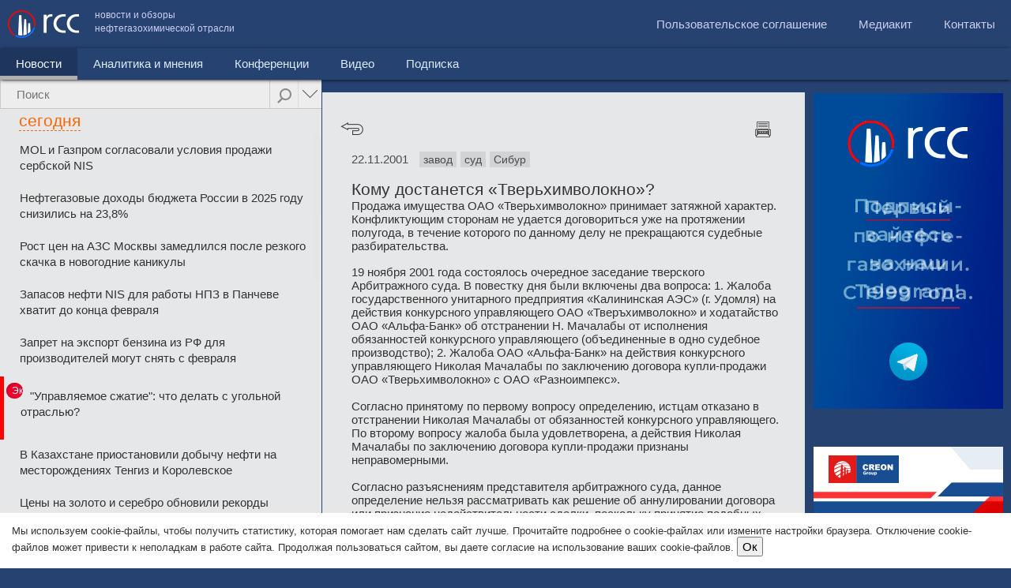

--- FILE ---
content_type: text/html; charset=UTF-8
request_url: http://rcc.ru/article/komu-dostanetsya-tverhimvolokno-1712
body_size: 24843
content:
<!DOCTYPE html><html><head>
        <meta charset="UTF-8">

<meta name="viewport" content="user-scalable=no,width=device-width" />

<!--[if lte IE 8]>

<script src="http://html5shiv.googlecode.com/svn/trunk/html5.js"></script>

<![endif]-->

<link rel="stylesheet" href="/css/rcc.css?rev=02-10-2016" type="text/css" />

<script src="http://code.jquery.com/jquery-1.10.1.min.js"></script>

<script src="http://code.jquery.com/jquery-migrate-1.2.1.min.js"></script>

<!--

<script src="http://a_metsev/js/jquery_1.11.2.min.js"></script>

-->

<script src="/js/jquery.mobile.custom.min.js"></script>

<!--<script src="/js/jquery-1.5.2.min.js"></script>-->

<script src="/js/contacts.js?rev=17042015"></script>

<!-- <link rel="stylesheet" href="/js/colorbox/colorbox.css" type="text/css" />

<script src="/js/colorbox/jquery.colorbox.js"></script> -->

<script src="/js/jquery.cookie.js"></script>


<title>Кому достанется «Тверьхимволокно»? - RCC.ru</title>


<link rel="image_src"
	 />

<meta name="description"
	content="Продажа имущества ОАО «Тверьхимволокно» принимает затяжной характер. Конфликтующим сторонам не удается договориться уже на протяжении полуго..." />

<meta name="twitter:card" content="summary_large_image">

<meta name="twitter:title"
	content="Кому достанется «Тверьхимволокно»?">

<meta name="twitter:description"
	content="Продажа имущества ОАО «Тверьхимволокно» принимает затяжной характер. Конфликтующим сторонам не удается договориться уже на протяжении полуго...">

<meta name="twitter:image:src"
	>

<meta name="twitter:card" content="summary_large_image">

<meta name="twitter:title"
	content="Кому достанется «Тверьхимволокно»?">

<meta property="og:title"
	content="Кому достанется «Тверьхимволокно»?" />

<meta property="og:type" content="article" />

<meta property="og:url"
	content="http://rcc.ru/article/komu-dostanetsya-tverhimvolokno-1712" />

<meta property="og:image"
	 />

<meta property="og:site_name" content="RCC.RU" />


<script type="text/javascript">



function initTinyMCE()

{

}

</script>

<!-- Код баннера опроса идет здесь -->

<!--<script type="text/javascript">

    $(function() {

      $("body").append('<div class="pool_overlay"></div><div class="pool_popup"><a class="close blocked" href="#">10</a><div></div><a href="https://ru.surveymonkey.com/s/5FYS85C" target="blank"><span>Оставить отзыв</span></a></div>');

      

      if (!$.cookie('hide_pool'))

      {

        $(".pool_popup, .pool_overlay").show();



        counter = 10;

        setInterval(function() {

          counter--;

          if (counter <= 0) {

            if ($.cookie('pool_seen'))

            {

             $(".pool_popup a.close").html('закрыть и больше не показывать это сообщение').addClass('closeforever').removeClass('blocked');

             $(".pool_popup a").addClass('closeforever');

            }

            else

            {

             $(".pool_popup a.close").html('Закрыть').removeClass('blocked'); 

            }

            

          }

          else

          {

           $(".pool_popup a.close").html(counter);

          }

        }, 1000)

      }

      $(".pool_popup a").click(function() {

      if ($(this).hasClass('blocked'))

      {

       return false;

      }

       if (!$(this).hasClass('closeforever'))

       {

        $.cookie('pool_seen', '1', { expires: 365 });

        $.cookie('hide_pool', '1');

       }

       else

       {

        $.cookie('hide_pool', '1', { expires: 365 });

       }

       $(".pool_popup, .pool_overlay").hide();

      });

    });

    

    </script>

    -->

<!-- // КОНЕЦ Код баннера опроса -->

<!-- Код обновите браузер -->

<script type="text/javascript">
$(function() {
    $(".ie_old .close").click(function() {
        $.cookie('ie_old_hide', '1', {
            expires: 2
        });
        var ie_height = $(this).parents(".ie_old").outerHeight();
        header_offset = $("header").offset().top - ie_height;

        $("header").animate({
            top: header_offset
        });

        $(this).parents(".ie_old").slideUp(function() {
            if ($(".lc-inner-container").length > 0) {

                lc_offset = $(".lc").offset().top - ie_height;
                $(".lc-inner-container").css('top', lc_offset + 'px');
                $(".lc-inner .nano").css('height', $(window).height() - $(".lc-inner .nano").offset().top);
                $(window).scroll();
            }

        });

    });
});

</script>

<!-- // КОНЕЦ Код обновите браузер -->


<!--<script src="/js/jquery.mousewheel.js"></script>-->

<script src="/js/jquery.nanoscroller.min.js"></script>

<link rel="stylesheet" href="/css/nanoscroller.css?rev=05042015">

<!--<script src="/js/jquery.sticky-kit.min.js"></script>-->

<!--<script src="/js/jquery.sticky.js"></script>-->

<!--    <script src="/js/jquery.address-1.5.js"></script>-->



<script>

var targetScrollElement = '.nano .content';
var lc_offset;
var redirectTo = '';
var header_offset = 0;

function htmlspecialchars_decode(str) {
    if (typeof(str) == "string") {
        str = str.replace(/&gt;/ig, ">");
        str = str.replace(/&lt;/ig, "<");
        str = str.replace(/&#039;/g, "'");
        str = str.replace(/&quot;/ig, '"');
        str = str.replace(/&amp;/ig, '&'); /* must do &amp; last */
    }
    return str;
}

function updateFullWidthColumnHeight() {
    //console.log('updateFullWidthColumnHeight');

    var $content_wrapper = $(".content-wrapper");
    var $full_width_column = $(".full-width-column");

    //console.log('$full_width_column', $full_width_column);

    var w = $(window).width();

    if (w < 751) {

    } else {
        if ($full_width_column.length > 0) {
            var ie_height = $(this).parents(".ie_old").outerHeight();
            var full_width_column_offset = $full_width_column.offset();
            var offset = full_width_column_offset.top - ie_height;

            $full_width_column.css("top", offset);

            var $nano = $full_width_column.find(".nano");
            var new_height = $(window).height() - offset;

            $full_width_column.css("height", new_height);
            $nano.css("height", new_height);

            //console.log("new_height", new_height);
        }
    }
}

$(function() {

    // fire Cron  after 10 seconds
    setTimeout(function() {
        cronimg = $("<img />").attr('src', '/article/cron?time=' + new Date().getTime());
    }, 10000);


    $("#feedback-form .feedback_stars span").hover(function() {
            $(this).addClass('hovered');
            var index = $(this).index();
            $(this).parent().find('span').each(function(ind, element) {
                //alert(ind);
                if (ind <= index) {
                    $(element).addClass('hovered');
                } else {
                    $(element).removeClass('hovered');
                }
            });

        },
        function() {
            $(this).parent().find('span').removeClass('hovered');
        }
    );
    $("#feedback-form .feedback_stars span").click(function() {
        var index = $(this).index();
        $(this).parent().find('span').each(function(ind, element) {
            //alert(ind);
            if (ind <= index) {
                $(element).addClass('glyphicon-star').removeClass('glyphicon-star-empty');
            } else {
                $(element).addClass('glyphicon-star-empty').removeClass('glyphicon-star');
            }
        });
        $("#rate_int").val(index + 1);
    });


    $('div.header').eq(1).hide();

    if ($(window).width() < 751) {
        if ($(".lc-inner").hasClass("hideonmobiles")) {
            $(".lc").hide();
        }

        $(".lc_tab").hide();
        $(".lc_tab").eq(0).show();
        var tab = $(".lc_tab").eq(0);
        var nano = $(tab).find(".nano");
        var totalnews = 0;
        $(tab).find(".articles-scroll ul.last-news").each(function() {
            //console.log($(this).find("li")) ;

            if (totalnews >= 10) {
                $(this).prev().remove();
                $(this).remove();
            }
            //тэги

            if ($(this).parents("#lc_tab_tag").length > 0) {

                totalnews = 0;
                $(this).find("li").each(function() {
                    if (totalnews >= 10) {
                        $(this).remove();
                    }
                    totalnews += 1;
                });
            }
            totalnews += $(this).find("li").length;

        });


        if ($(".news_menu").hasClass('active')) {
            $('.mobile_rubricator').css('display', 'block');

            $("#menu .submenu ul li a").each(function() {
                $('.mobile_rubricator ul').append('<li><a href="' + $(this).attr('href') + '" ' + (($(this).parent().hasClass('active')) ? 'class="active"' : '') + '>' + $(this).html() + '</a>');
            });



            var lstep = 1;
            var rstep = 1;
            var current = $('.mobile_rubricator ul li a.active').parent().index();

            if (current < 0) {
                current = 0;
                $('.mobile_rubricator ul li:eq(0) a').addClass('active');
            }
            var maximum = $(".mobile_rubricator ul li").size();
            var visible = 2;
            var speed = 500;
            var liSize = 200;
            var height = 40;
            var ulSize = liSize * maximum;
            var divSize = liSize * visible;

            $('.mobile_rubricator').css("width", "auto");

            $(".mobile_rubricator ul").css("width", ulSize + "px");
            var left = $(".mobile_rubricator ul li").eq(current).position().left;
            $(".mobile_rubricator ul").css("left", 0 - left);

            var touchebegin = 0;
            var offsetebign = 0;
            $(".mobile_rubricator").on('vmousedown', function(event) {
                touchebegin = event.clientX;

                offsetebign = $('.mobile_rubricator ul').offset().left;
                //console.log(event.clientX);
            });
            $(".mobile_rubricator").on('vmousemove', function(event) {

                var left = offsetebign - (touchebegin - event.pageX);
                if (left > 0)
                    left = 0;
                $('.mobile_rubricator ul').css('left', left);

            });

            $(".mobile_rubricator a").click(function() {
                if (!$(this).hasClass('active')) {
                    current = $(this).parent().index();
                    $(".mobile_rubricator ul li a").removeClass('active');
                    $(".mobile_rubricator ul li").eq(current).find('a').addClass('active');
                    var left = $(".mobile_rubricator ul li").eq(current).position().left;
                    $('.mobile_rubricator ul').css('transition', 'left 0.5s');
                    $('.mobile_rubricator ul').css('left', -left);

                    redirectTo = $(this).attr('href');
                    setTimeout(function() {
                        document.location = redirectTo;
                    }, 500);
                    return false;
                }

            });

            /*
            $("#mobile_submenu").change(function() {
               document.location = $(this).val();
            });
            */
        }

    }
    $("#menu").on('click', "li:not(.active) a", function(event) {
        if ($(window).width() < 751) {
            /*
            var sub = $(this).parent().find('div.submenu');
            if ($(sub).length > 0)
            {
             if ($(sub).hasClass('toggled')) 
             {
              //hide
               $(sub).removeClass('toggled');
               $(sub).css('height', '0px');
             }
             else
             {
              //show
               $(sub).addClass('toggled');
               $(sub).css('height', ($(sub).find('li').length * 41) + 'px');
             }
   
             
             //alert('prevent');
             event.preventDefault();
            }
            */
        }
    });
    $("#menu").on('click', "li:eq(0) a", function() {
        var w = $(window).width();
        if (w < 751) {
            if ($("#menu").height() > 80) {
                //hide 
                $("#menu > li:eq(0) a").html($("#menu > li.active:eq(0) a").html());
                $("#menu").removeClass('toggled').css('height', '');

                if ($(this).parent().hasClass('active'))
                    return false;
            } else {
                //show              
                $("#menu").addClass('toggled').css('height', ($("#menu > li").length * 41) + 'px');
                $("#menu > li:eq(0) a").html('Новости');
                return false;
            }

            //if ($(this).parents('.submenu:eq(0)').length == 0) 

        }
    });

    $(".lc").on("click", ".lc_search .advanced", function() {
        if ($("#advanced_options").is(":visible")) {
            //$("#advanced_options select[name=year]").find("option").eq(0).before('<option value="0"></option>');
            $("#advanced_options select[name=year]").val("0");
            $("#advanced_options select[name=month]").val("0");
            $("#advanced_options").slideUp();
            $(this).removeClass('advanced_hover');

        } else {
            //$("#advanced_options select[name=year]").find("option[value=0]").remove();
            //$("#advanced_options select[name=year]").val(2015);
            $("#advanced_options").slideDown();
            $(this).addClass('advanced_hover');

        }
        return false;
    });

    var popped = ('state' in window.history),
        initialURL = location.href
    $(window).bind('popstate', function() {
        var initialPop = !popped && location.href == initialURL;
        popped = true;
        if (initialPop) {
            return false;
        }
        //if (initialURL != location.href)
        un_ajax_handler(document);

    });

    $(".nano .content").css('position', 'absolute');
    $("body").addClass('json');

    //load feedback onscroll
    if ($("#feedback_load").length > 0) {
        var feedbackLoading = false;
        $(window).scroll(function() {
            if (isElementInViewport($("#feedback_load")) && !feedbackLoading && $("#feedback-feeds-end").length == 0) {
                feedbackLoading = $.get('/ajax/getFeedbackList/1/' + $(".feed_comment_item:last").data('time') + '/', function(data) {
                    $(".feed_comment_items").append(data);
                    feedbackLoading = false;
                });

            }
        });
    }

    //load feedback onscroll
    if ($("#feedback_news_load").length > 0) {
        var feedbackNewsLoading = false;
        $(window).scroll(function() {
            if (isElementInViewport($("#feedback_news_load")) && !feedbackNewsLoading && $("#feedback-news-end").length == 0) {
                feedbackNewsLoading = $.get('/ajax/getFeedbackList/0/' + $(".feed_item:last").data('time') + '/' + ((document.location.href.indexOf("admin/") > 0) ? '?admin=1' : ''), function(data) {
                    if ($("#feedback-news-end").length == 0)
                        $("#feed_news_items").append(data);
                    feedbackNewsLoading = false;
                });

            }
        });
    }


    $(".feed_comment_items, .feed_list").on("click", ".feed_del", function(e) {
        e.stopPropagation();
        if (confirm('Удалить запись?')) {
            $(this).parent().fadeOut("slow");
            $.get($(this).attr('href'));
        }
        return false;
    });

    $(".feed_list").on("click", ".feed_item", function() {
        if ($("#feed_news_items").hasClass("backend")) {
            document.location = '/admin/feedback?edit=' + $(this).data('id');
        }
    });


    if ($(".lc-inner-container").length > 0) {

        lc_offset = $(".lc").offset().top;
        $(".lc-inner-container").css('top', lc_offset + 'px');

        header_offset = $("header").offset().top;
        $("header").css('position', 'fixed').css('top', header_offset + 'px');

        $(".lc-inner .nano").css('height', $(window).height() - $(".lc-inner .nano").offset().top);

        $(".content-wrapper").css('top', '100px');

        $(window).scroll(function() {

            var w = $(window).width();
            if (w < 751) {
                return false;
            }
            var scroll = 0;
            // console.log($(".lc-inner .nano").position().top);
            scroll = header_offset - $(this).scrollTop();
            scroll = (scroll <= 0) ? '0' : scroll;
            $("header").css('top', scroll + 'px');

            scroll = lc_offset - $(this).scrollTop();
            scroll = (scroll <= 100) ? '100' : scroll;

            $(".lc-inner-container").css('top', scroll + 'px');

            //console.log($(window).height(), scroll, $(".lc_tab:visible").find(".nano").position().top);
            var nano = $(".lc_tab:visible").find(".nano");
            var newheight = $(window).height() - scroll - $(".lc_tab:visible").find(".nano").position().top;
            if ($(nano).height() != newheight) {
                $(".lc_tab:visible").find(".nano").css('height', newheight);
                $(".lc_tab:visible").find(".nano").nanoScroller();
            }
        });

        $(window).resize(function() {
            check_column_width();
            var w = $(window).width();
            if (w < 751) {
                return false;
            }
            scroll = lc_offset - $(this).scrollTop();
            $(".lc_tab:visible").find(".nano").css('height', $(window).height() - scroll - $(".lc_tab:visible").find(".nano").position().top);

        });

        lc_ajax_handler = function() {

            var $link = $(this);
            
            // Для ссылок.
            if ($link.hasClass('do_not_use_ajax') || ($link.attr('rel') == 'external')) {
                return true;
            }

            $.ajax($link.attr('href'), {
                context: $(this),
                success: function(data) {

                    var title = htmlspecialchars_decode(data.match(/<title>([\s\S]*)<\/title>/)[1]);
                    var clearUrl = $(this).attr('href');
                    var ancor;
                    clearUrl = clearUrl.replace('http://', '');
                    clearUrl = clearUrl.substring(clearUrl.indexOf('/'));

                    if (clearUrl.indexOf('#') > 0) {
                        //ancor = clearUrl.substring(clearUrl.indexOf('#'));
                        //clearUrl = clearUrl.substring( 0,  clearUrl.indexOf('#'));
                    }
                    $(document).prop('title', title);
                    $(".rc").html($(data).find(".rc").html());

                    pushstate({
                        url: $(this).attr('href')
                    }, title, clearUrl);
                    if ($(window).width() < 751) {
                        $('html, body').animate({
                            scrollTop: $(".rc").offset().top
                        }, 500);
                    }
                    if (ancor) {
                        //document.location.hash=''+ancor;
                    }
                    $(".lc a").removeClass('current');
                    $(this).addClass('current');
                    initTinyMCE();
                }
            });
            if ($(window).width() >= 751) {
                $('html, body').animate({
                    scrollTop: 0
                }, 500);
            }
            return false;
        }
        rc_ajax_handler = function() {
            $(".lc_tab:visible").fadeTo(0, 0.2).addClass('black10');
            //$(".lc-inner").removeClass('black10');
            //$(".lc-inner").fadeTo(0, 0.5);


            $.ajax($(this).attr('href'), {
                context: $(this),
                success: function(data) {
                    //console.log($(this));
                    var title = htmlspecialchars_decode(data.match(/<title>([\s\S]*)<\/title>/)[1]);
                    var clearUrl = $(this).attr('href');
                    var ancor;
                    clearUrl = clearUrl.replace('http://', '');
                    clearUrl = clearUrl.substring(clearUrl.indexOf('/'));

                    if (clearUrl.indexOf('#') > 0) {
                        //ancor = clearUrl.substring(clearUrl.indexOf('#'));
                        //clearUrl = clearUrl.substring( 0,  clearUrl.indexOf('#'));
                    }
                    $(document).prop('title', title);

                    $(".lc_tab").not("#lc_tab_tag").fadeTo(0, 1);
                    if ($("#lc_tab_tag").length == 0) {
                        $(".lc_tab:last").after('<div class="lc_tab" id="lc_tab_tag" style="opacity: 0.2;"></div>');
                        //$(".lc_tab:last").after('<div class="lc_tab " id="lc_tab_tag"></div>');
                    }
                    $("#lc_tab_tag").html($(data).find("#lc_tab_tag").html()).fadeTo(1000, 1, function() {
                        //$(".lc-inner").addClass('black10');
                    });

                    //$("#lc_tab_tag").html($(data).find("#lc_tab_tag").html()).show();
                    //$(".lc-inner").fadeTo(1000, 1);

                    $(".lc_tab").not("#lc_tab_tag").hide();
                    $(".lc_search_tabs").html('');
                    $("#search_input").val('');

                    scrollerInit();

                    pushstate({
                        url: $(this).attr('href')
                    }, title, clearUrl);
                    if ($(window).width() < 751) {
                        $('html, body').animate({
                            scrollTop: $(".lc").offset().top
                        }, 500);
                    }
                    if (typeof rc_load_finish != "undefined") {
                        rc_load_finish();
                    }

                }
            });
            return false;
        }
        un_ajax_handler = function(obj) {
            $.ajax(obj.location.href, {
                context: obj,
                success: function(data) {
                    var location = this.location.href;
                    console.log(location);

                    var title = htmlspecialchars_decode(data.match(/<title>([\s\S]*)<\/title>/)[1]);
                    var clearUrl = location;
                    var ancor;
                    clearUrl = clearUrl.replace('http://', '');
                    clearUrl = clearUrl.substring(clearUrl.indexOf('/'));

                    $(document).prop('title', title);
                    $(".rc").html($(data).find(".rc").html());
                    $(".lc-inner").html($(data).find(".lc-inner").html());
                    scrollerInit();

                }
            });
            return false;
        }
        $(".lc").on("click", ".nano a", lc_ajax_handler);
        $(".rc").on("click", ".article-navi a.back", function() {
            window.history.go(-1);
            return false;
        });
        $(".rc").on("click", "a.tag", rc_ajax_handler);
    }
    $(window).resize(function() {
        updateFullWidthColumnHeight();
    });
    check_column_width();
    updateFullWidthColumnHeight();
    //клик по табу поиска
    $(".lc").on("click", ".lc_search_tabs a", function() {
        $(this).parent().find('a').removeClass('active');
        $(this).addClass('active');
        var href = $(this).attr("href").substring($(this).attr("href").indexOf('#'));;
        $(".lc_tab").not(href).hide();
        $(href).show();
        scrollerInit();
        return false;
    });
    //поиск
    $(".lc").on("submit", "#search_form", function() {
        var q = $("#search_input").val();
        var month = $("#advanced_options").find("select[name=month]").val();
        var year = $("#advanced_options").find("select[name=year]").val();

        if (q == '' || q.length < 3) {
            alert('Поисковый запрос должен быть не меньше 3х символов');
            return false;
        }
        q = encodeURIComponent(q);

        $("#search_progress").animate({
            width: "100%",
        }, 5000);

        $.ajax($(this).attr('action') + month + '/' + year + '/?q=' + q, {
            success: function(data) {

                var title = htmlspecialchars_decode(data.match(/<title>([\s\S]*)<\/title>/)[1]);
                var clearUrl = this.url;
                var ancor;
                clearUrl = clearUrl.replace('http://', '');
                clearUrl = clearUrl.substring(clearUrl.indexOf('/'));

                if (clearUrl.indexOf('#') > 0) {
                    //ancor = clearUrl.substring(clearUrl.indexOf('#'));
                    //clearUrl = clearUrl.substring( 0,  clearUrl.indexOf('#'));
                }
                $(document).prop('title', title);

                //where were we?
                var tabid = 'lc_tab_article';
                if (document.location.href.indexOf('/video') > -1)
                    tabid = 'lc_tab_video';
                if (document.location.href.indexOf('/category/8') > -1)
                    tabid = 'lc_tab_analitic';
                if (document.location.href.indexOf('/conference') > -1)
                    tabid = 'lc_tab_conf';

                $(".lc-inner").html($(data).find(".lc-inner").html());
                $(".lc_tab").not('#' + tabid).hide();
                $(".lc_search_tabs a[href=#" + tabid + "]").addClass('active');
                //show first one
                if ($(".lc_search_tabs a.active").length == 0) {

                    $(".lc_tab:eq(0)").show();
                    $(".lc_search_tabs a:eq(0)").addClass('active')
                }
                scrollerInit();

                pushstate({
                    url: $(this).attr('href')
                }, title, clearUrl);
                if (ancor) {
                    //document.location.hash=''+ancor;
                }
                $("#search_progress").stop().css('width', '0%');
                $(".lc_tab").each(function() {
                    //console.log($(this).find("div.header").eq(0));
                    $(this).find("div.header").eq(1).hide();
                });
            },
            error: function(request, status, error) {
                console.log(request.responseText)
                console.log(error);
            }
        });

        return false;

    });

    setTimeout(function() {
        scrollerInit();
    }, 500);


});

function scrollerInit() {
    //for safari bug
    $('div.header').eq(1).hide();


    //prepare search tabs
    var tab = $(".lc_tab:visible");
    var nano = $(tab).find(".nano");
    var mobile = $(window).width() < 751;
    if (mobile) {
        var totalnews = 0;
        $(tab).find(".articles-scroll ul.last-news").each(function() {
            //console.log($(this).find("li")) ;

            if (totalnews >= 10) {
                $(this).prev().remove();
                $(this).remove();
            }
            //тэги

            if ($(this).parents("#lc_tab_tag").length > 0) {

                totalnews = 0;
                $(this).find("li").each(function() {
                    if (totalnews >= 10) {
                        $(this).remove();
                    }
                    totalnews += 1;
                });
            }
            totalnews += $(this).find("li").length;

        });
    }


    if ($(nano).length > 0) {
        if (!mobile) {
            var scroll = lc_offset - $(window).scrollTop();
            scroll = (scroll <= 100) ? '100' : scroll;
            $(nano).find(".content").css('position', 'absolute');
            $(nano).css('height', $(window).height() - scroll - $(nano).position().top);

            $(nano).nanoScroller();
            $(nano).unbind("scrollend");
        }
        $(nano).find(".loadmore").unbind('click');

        //статьи
        if ($(tab).attr('id') == 'lc_tab_article') {
            if (!mobile) {
                console.log('bind event');
                $(nano).bind("scrollend", nano, lc_tab_article_load);
            }
            $(nano).find(".loadmore").bind('click', nano, lc_tab_article_load);

        }
        //статьи
        else if ($(tab).attr('id') == 'lc_tab_analitic') {
            if (!mobile)
                $(nano).bind("scrollend", nano, lc_tab_analitic_load);
            $(nano).find(".loadmore").bind('click', nano, lc_tab_analitic_load);
        }
        //тэги
        else if ($(tab).attr('id') == 'lc_tab_tag') {
            if (!mobile)
                $(nano).bind("scrollend", nano, lc_tab_tag_load);
            $(nano).find(".loadmore").bind('click', nano, lc_tab_tag_load);
        }
        //конференции
        else if ($(tab).attr('id') == 'lc_tab_conf') {
            if (!mobile)
                $(nano).bind("scrollend", nano, lc_tab_conf_load);
            $(nano).find(".loadmore").bind('click', nano, lc_tab_conf_load);
        }
        //видео
        else if ($(tab).attr('id') == 'lc_tab_video') {
            if (!mobile)
                $(nano).bind("scrollend", nano, lc_tab_video_load);
            $(nano).find(".loadmore").bind('click', nano, lc_tab_video_load);
        }



        //Меняем дату в хедере при загрузке страницы

        //Меняем дату в хедере новостной ленты по мере ее прокрутки
        //console.log(targetScrollElement);
        $(targetScrollElement).scroll(function() {
            if ($(this).hasClass('articles-scroll')) {
                //saveCurrentScrollPos();

                var diff = 0,
                    ind = 0;
                $(this).find('div.header').each(function(index) {
                    diff = $(this).parents(".content").eq(0).offset().top - $(this).offset().top;

                    if (diff > 30 && index > ind) {
                        ind = index;
                    }
                });

                g_cur_ind = ind;
                //console.log($(this).parents(".lc_tab").eq(0).find("span.header.dashed"));
                var target_header = g_is_admin ? ".admin-info-date" : $(this).parents(".lc_tab").eq(0).find("div.header.dashed");
                var target_header_div = $(target_header).eq(0).find("div");

                $(target_header).eq(0).addClass("fs21");
                var old_ind = $(target_header).data('ind');
                //Если дата поменялась
                if (old_ind != ind) {
                    //багфикс - добавляем элементы, через которые скролл "перепрыгнул"
                    if (ind + 1 > old_ind) {
                        //var num = ind+1-old_ind;
                        for (var i = old_ind + 1; i < ind; i++) {
                            $(target_header_div).append('<span><font>' + $(this).find("div.header").eq(i).text() + '</font></span>');
                        }
                    }
                    $(target_header).data('ind', ind);
                    //alert(parseInt($(target_header).data('ind')));
                    //добавляем новый нод с датой
                    if ($(target_header).find("span:eq(" + ind + ")").length == 0) {
                        var t = $(this).find("div.header").eq(g_cur_ind).text();
                        $(target_header_div).append('<span><font>' + t + '</font></span>');
                    }
                    $(target_header_div).css('transform', 'translateY(-' + (ind * 30) + 'px)');
                    $(target_header).css('width', $(target_header).find("span:eq(" + ind + ") font").width());

                    //css('marginTop', -30);
                }
            }
        });
    }

    exclusive_highlight();

}

function pushstate(arr, title, url) {
    if (history.pushState) {
        history.pushState(arr, title, url);
    }
    if (typeof(yaCounter12974716) != "undefined") {
        yaCounter12974716.hit('http://rcc.ru' + url);
    }
}

function exclusive_highlight() {
    /*
          var tab = $(".lc_tab:visible");
          //exclusive news group
          
          var news = $(tab).find(".content a:not(.loaded)");
          
          $.each(news, function(index, elem ) {
           $(elem).addClass('loaded');
           if ($(elem).hasClass("yandex_news"))
           {
             //предыдущий элемент
             if (index > 0 && $(news).eq(index-1).hasClass('block_content'))
             { 
              $(elem).parent().find("span").remove();
             }
             else
             {
               $(elem).addClass("block_begin");
             }
             $(this).addClass('block_content');

            if (!$(news).eq(index+1).hasClass('yandex_news'))
            {
              $(elem).addClass("block_end");  
            }

            //$(this).
           }
          });
       */
}

function lc_tab_article_load(event) {

    if (g_is_admin && g_cur_admin_tab) {
        return;
    }
    if ($(event.data).find('div.loadmoreajaxloader').hasClass('thatsall')) {
        return false;
    }
    var searchq = encodeURIComponent($("#search_input").attr("rel"));
    var month = $("#advanced_options").find("select[name=month]").val();
    var year = $("#advanced_options").find("select[name=year]").val();
    var mobile = ($(window).width() < 751) ? 1 : 0;
    $.ajax({
        url: "/ajax/from_main/" + getCurrentCategory() + '/' + getLastDate() + '/' + g_is_admin + '/' + month + '/' + year + '/' + mobile + '/?q=' + searchq,
        success: function(html) {

            if (html) {
                $(html).insertAfter("#lc_tab_article .last-news:last");

                $("#lc_tab_article .nano").nanoScroller();

                $('#lc_tab_article div.loadmoreajaxloader').hide();
            } else {
                $('#lc_tab_article div.loadmoreajaxloader').addClass('thatsall').show().html('<center>Вы достигли конца результатов</center>');
            }
            exclusive_highlight();
        }
    });
}

function lc_tab_analitic_load(event) {

    //console.log("current HTMLDivElement", e.currentTarget);
    //$('div#loadmoreajaxloader').show();
    //console.log(getCurrentCategory(), getLastDate(), g_is_admin, g_cur_admin_tab);

    if (g_is_admin && g_cur_admin_tab) {
        return;
    }
    if ($(event.data).find('div.loadmoreajaxloader').hasClass('thatsall')) {
        return false;
    }
    var searchq = encodeURIComponent($("#search_input").attr("rel"));
    var month = $("#advanced_options").find("select[name=month]").val();
    var year = $("#advanced_options").find("select[name=year]").val();
    $.ajax({
        url: "/ajax/from_main/8" + '/' + getLastDate() + '/' + g_is_admin + '/' + month + '/' + year + '/?q=' + searchq,
        success: function(html) {
            if (html) {
                $(html).insertAfter("#lc_tab_article .last-news:last");
                $("#lc_tab_analitic .nano").nanoScroller();

                $('#lc_tab_analitic div.loadmoreajaxloader').hide();
            } else {
                $('#lc_tab_analitic div.loadmoreajaxloader').addClass('thatsall').show().html('<center>Вы достигли конца результатов</center>');
            }
            exclusive_highlight();
        }
    });
}

function lc_tab_tag_load(event) {
    if ($(event.data).find('div.loadmoreajaxloader').hasClass('thatsall')) {
        return false;
    }

    var page = $(event.data).find(".page_ancor:last").attr('rel');
    page++;
    var tagid = $(event.data).parents(".lc_tab").find("input[name=tag_id]").val();
    var mobile = ($(window).width() < 751) ? 1 : 0;
    $.ajax({
        url: "/ajax/bytag/" + tagid + "/" + page + "/" + mobile,
        success: function(html) {
            if (html) {

                $(html).insertBefore("#lc_tab_tag .loadmore");
                $("#lc_tab_tag .nano").nanoScroller();

            } else {
                $('#lc_tab_tag div.loadmoreajaxloader').addClass('thatsall').show().html('<center>Вы достигли конца результатов</center>');
            }
            exclusive_highlight();
        }
    });

}

function lc_tab_conf_load(event) {
    if ($(event.data).find('div.loadmoreajaxloader').hasClass('thatsall')) {
        return false;
    }
    var searchq = encodeURIComponent($("#search_input").attr("rel"));
    var month = $("#advanced_options").find("select[name=month]").val();
    var year = $("#advanced_options").find("select[name=year]").val();
    var page = $(event.data).find(".page_ancor:last").attr('rel');
    page++;

    $.ajax({
        url: "/ajax/conferences/" + page + '/' + month + '/' + year + '/?q=' + searchq,
        success: function(html) {
            if (html) {

                $(html).insertBefore("#lc_tab_conf .loadmoreajaxloader");
                $("#lc_tab_conf .nano").nanoScroller();

            } else {
                $('#lc_tab_conf div.loadmoreajaxloader').addClass('thatsall').show().html('<center>Вы достигли конца результатов</center>');
            }

        }
    });
}

function lc_tab_video_load(event) {

    if ($(event.data).find('div.loadmoreajaxloader').hasClass('thatsall')) {
        return false;
    }

    var page = $(event.data).find(".page_ancor:last").attr('rel');
    var searchq = encodeURIComponent($("#search_input").attr("rel"));
    var month = $("#advanced_options").find("select[name=month]").val();
    var year = $("#advanced_options").find("select[name=year]").val();

    
    page++;

    var query = '?q=' + searchq;

    var $videos_channel = $("#videos_channel");

    if ($videos_channel.length) {
        var channel = encodeURIComponent($videos_channel.val());
        
        query += '&ch=' + channel;
    }

    
    $.ajax({
        url: "/ajax/videos/" + page + '/' + month + '/' + year + '/' + query,
        success: function(html) {
            if (html) {

                $(html).insertBefore("#lc_tab_video .loadmoreajaxloader");
                $("#lc_tab_video .nano").nanoScroller();

            } else {
                $('#lc_tab_video div.loadmoreajaxloader').addClass('thatsall').show().html('<center>Вы достигли конца результатов</center>');
            }
        }
    });

}


function toggle_aside() {
    if ($(".aside").is(":visible")) {
        $(".aside").hide();
        $(".rc").css('width', $(window).width() - $(".lc").width());
        $(".rc").css('max-width', '100%');
        $(".mceEditor iframe").width($(".rc").width() - 20);
        $("#toggle_aside_btn").html('свернуть редактор');
    } else {
        $(".aside").show();
        $(".rc").css('max-width', '');
        check_column_width();
        $(".mceEditor iframe").width($(".rc").width() - 20);
        $("#toggle_aside_btn").html('развернуть редактор');
        //$(".rc").width( $(window).width()-$(".lc").width());
    }
    return false;
}

function rc_load_finish() {
    /*
    if(show_interface_note_proccess)
    {
     $(".lc_tab").addClass('overlay_hl');
     $(".lc").addClass('overlay_hl');
     $(".lc_search_tabs").after('<div id="overlay2"></div>');
     show_interface_note_proccess = false;
    }
    */
}

function check_column_width() {
    var w = $(window).width();
    
    var $content_wrapper = $('.content-wrapper');
    var only_lc = $content_wrapper.hasClass('only_lc');
    
    if (w < 751) {
        //$("#mobile_submenu").parent().show();
        $(".nano").nanoScroller({
            stop: true
        });
        $(".nano").css('height', 'auto');
        $(".nano .content").css('position', 'static');
        $("body").removeClass("json");
        $("header").css('position', 'static');
        $(".content-wrapper").css('top', '0');
        $("ul.topmenu li").addClass('topmenu_insert').appendTo('#menu');

        $("#menu > li:eq(0) a").html($("#menu > li.active:eq(0) a").html());

        //$("#menu > li.active:eq(0)").prependTo("#menu");
        //$("#menu .submenu li.active:eq(0)").prependTo("#menu .submenu");

        /*if ($("#menu li.active:eq(0)").has('.submenu').length > 0)
        {
         $("#menu").addClass('large');
        }
        */

    } else {
        $("#mobile_submenu").parent().hide();
        $(".nano .content").css('position', 'absolute');
        $(".nano .content").css('right', '-17px');
        $("body").addClass("json");
        if ($(".lc-inner-container").length > 0) {
            $("header").css('position', 'fixed');
            $(".content-wrapper").css('top', '100px');
        }
    }
    
    if (only_lc) return;
    
    if (w > 1180) {

        w = w - 260; // минус правая фикс. колонка

        var lc = w * 0.4;
        var rc = w * 0.6;
        var offset = 0;
        if (rc > 650) {
            offset = rc - 650;
            rc = 650;
        }
        lc = lc + offset;
        if (lc > 480) {
            offset = lc - 480;
            lc = 480;
            if (rc < 650)
                rc = (rc + offset > 650) ? 650 : rc + offset;
        }

        $(".lc").css('width', lc);
        $(".lc-inner-container").css('width', lc);
        $(".rc").css('width', rc);
    } else {
        $(".lc").css('width', '');
        $(".lc-inner-container").css('width', '');
        $(".rc").css('width', '');
    }
}

function isElementInViewport(el) {
    //special bonus for those using jQuery
    if (typeof jQuery === "function" && el instanceof jQuery) {
        el = el[0];
    }

    var rect = el.getBoundingClientRect();

    return (
        rect.top >= 0 &&
        rect.left >= 0 &&
        rect.bottom <= (window.innerHeight || document.documentElement.clientHeight) && /*or $(window).height() */
        rect.right <= (window.innerWidth || document.documentElement.clientWidth) /*or $(window).width() */
    );
}

</script>
    </head><body>	<div id="wrapper">
        
            <div class="clearfix"></div><!--[if lt IE 9 ]>
   
 <div class="ie_old">  
 Ваш браузер очень старый и не позволяет использовать все возможности сайта RCC.ru. Для комфортной работы установите современый браузер. Например, Google Chrome (<a target="_blank" style="color: #0075ff;" href="https://www.google.ru/chrome/browser/desktop/index.html">скачать с официального сайта</a>).
 <a class="close"></a>
 </div>
  <![endif]--><a name="astart" style="display: block; height: 0;">&nbsp;</a><header>	<a href="/"><div id="logo"></div></a>	<div id="slogan">новости и обзоры нефтегазохимической отрасли</div>	<ul class="topmenu">
                                  <!--<li			><a			href="/feedback"			style="color: #F60; text-shadow: 1px 1px 1px #D45500;">Оценить</a></li>--> <li><a href="http://rcc.ru/land/opd/user_agreement.pdf" target="_blank">Пользовательское соглашение</a></li>		<li ><a			href="/ad">Медиакит</a></li>		<li ><a			href="/contacts" class="button-contact">Контакты</a></li>
                                                                      
                                         

                                        
                                    </ul>	<ul id="menu">		<li			class="active news_menu"><a			href="/" class="">Новости</a>
                    
<div class="submenu">

    <ul>

   <li><a href="/" class="">Все
				рубрики</a></li>
<li ><a href="http://rcc.ru/category/1">Рынок</a></li><li ><a href="http://rcc.ru/category/2">Технологии</a></li><li ><a href="http://rcc.ru/category/3">Госрегулирование</a></li><li ><a href="http://rcc.ru/category/4">Экология</a></li><li ><a href="http://rcc.ru/category/5">Компании</a></li><li ><a href="http://rcc.ru/category/6">ЧС</a></li><li ><a href="http://rcc.ru/category/7">Финансы</a></li></ul>
<ul>
<li ><a href="http://rcc.ru/category/9">Полимеры</a></li><li ><a href="http://rcc.ru/category/10">Нефть и газ</a></li><li ><a href="http://rcc.ru/category/11">Агро</a></li><li ><a href="http://rcc.ru/category/12">Интервью</a></li><li ><a href="http://rcc.ru/category/13">Металлы</a></li><li ><a href="http://rcc.ru/category/14">Анонсы</a></li></ul>


</div>

                    </li>		<li ><a			href="/category/8">Аналитика				и мнения</a></li>		<li ><a			href="/conference">Конференции</a></li>		<li ><a			href="/video">Видео</a></li>
                                          <!-- <li			><a			href="/suggest-news">Предложить новость</a></li>-->		<li><a href="#" class="subscribe-button" style="border: none;">Подписка</a></li>		<!-- <li ><a  id="ZSRaiting" href="http://rcc.ru/article/opublikovan-reyting-ekologicheskoy-otvetstvennosti-neftegazovyh-kompaniy-rossii-52426#astart">ЭКОрейтинг нефтяных компаний</a></li> -->                   
                    
                     <li>			<div class="subscribe">				<form name="subscribe_data" action="/subscribe/" method="post"					id="subscribe-form">					<input type="text" name="your-email"						onfocus="clearInputText(this, 'Ваш e-mail')" value="Ваш e-mail"						required> <input type="hidden" name="do" value="subscribe"> <input						type="submit" class="button" value="Подписаться">				</form>				<div class="error"></div>			</div>		</li>	</ul></header><div class="mobile_rubricator">	<ul>	</ul></div><div class="clearfix"></div>
            <div			class="content-wrapper">
              

                <div class="lc"><div class="lc-inner-container"><div class="lc-inner  black10 hideonmobiles">
<div class="lc_search">

	<form id="search_form"
		action="/search/">

		<input type="text" id="search_input"
			rel="0" value=""
			placeholder="Поиск"> <input type="submit" value=""> <a
			class="advanced"></a>

	</form>

	<div id="search_progress"></div>

	<div id="advanced_options"
		>

		<span>Показать за</span> <label> <select name="month">

				<option value="0">все месяцы</option>
     <option value="1" >январь</option><option value="2" >февраль</option><option value="3" >март</option><option value="4" >апрель</option><option value="5" >май</option><option value="6" >июнь</option><option value="7" >июль</option><option value="8" >август</option><option value="9" >сентябрь</option><option value="10" >октябрь</option><option value="11" >ноябрь</option><option value="12" >декабрь</option>     
     </select></label> <label> <select name="year">

				<option value="0">все года</option>
     <option value="2026"  >2026</option><option value="2025"  >2025</option><option value="2024"  >2024</option><option value="2023"  >2023</option><option value="2022"  >2022</option><option value="2021"  >2021</option><option value="2020"  >2020</option><option value="2019"  >2019</option><option value="2018"  >2018</option><option value="2017"  >2017</option><option value="2016"  >2016</option><option value="2015"  >2015</option><option value="2014"  >2014</option><option value="2013"  >2013</option><option value="2012"  >2012</option><option value="2011"  >2011</option><option value="2010"  >2010</option><option value="2009"  >2009</option><option value="2008"  >2008</option><option value="2007"  >2007</option><option value="2006"  >2006</option><option value="2005"  >2005</option><option value="2004"  >2004</option><option value="2003"  >2003</option><option value="2002"  >2002</option><option value="2001"  >2001</option><option value="2000"  >2000</option>      
    </select>

		</label>

	</div>

</div>

<div class="lc_search_tabs">
       </div>

<div class="clearfix"></div>
    
    <div class="lc_tab" id="lc_tab_article"><input type="hidden" id="category_id" name="category_id" value="" />            
            <div class="lc-header"><input type="hidden" name="tag_id" value="" /><div class="header orange dashed"><div><span><font>сегодня</font></span></div></div></div>    
        
    





      
      <div class="nano" style="">
	<div class="content articles-scroll">
      
      
              <div class="header orange dashed fs21" style="width: auto; display: inline-block;">19.01.2026</div><ul class="last-news"><li><a href="http://rcc.ru/article/mol-i-gazprom-soglasovali-usloviya-prodazhi-serbskoy-nis-112877#astart" class="">MOL и Газпром согласовали условия продажи сербской NIS</a></li><li><a href="http://rcc.ru/article/neftegazovye-dohody-byudzheta-rossii-v-2025-godu-snizilis-na-23-8-112873#astart" class="">Нефтегазовые доходы бюджета России в 2025 году снизились на 23,8%</a></li><li><a href="http://rcc.ru/article/rost-cen-na-azs-moskvy-zamedlilsya-posle-rezkogo-skachka-v-novogodnie-kanikuly-112872#astart" class="">Рост цен на АЗС Москвы замедлился после резкого скачка в новогодние каникулы</a></li><li><a href="http://rcc.ru/article/zapasov-nefti-nis-dlya-raboty-npz-v-pancheve-hvatit-do-konca-fevralya-112870#astart" class="">Запасов нефти NIS для работы НПЗ в Панчеве хватит до конца февраля</a></li><li><a href="http://rcc.ru/article/zapret-na-eksport-benzina-iz-rf-dlya-proizvoditeley-mogut-snyat-s-fevralya-112869#astart" class="">Запрет на экспорт бензина из РФ для производителей могут снять с февраля</a></li><li><span class="exclusive-mark">Эксклюзив</span><a href="http://rcc.ru/article/quot-upravlyaemoe-szhatiequot-chto-delat-s-ugolnoy-otraslyu-112868#astart" class="top yandex_news">&quot;Управляемое сжатие&quot;: что делать с угольной отраслью? </a></li><li><a href="http://rcc.ru/article/v-kazahstane-priostanovili-dobychu-nefti-na-mestorozhdeniyah-tengiz-i-korolevskoe-112867#astart" class="">В Казахстане приостановили добычу нефти на месторождениях Тенгиз и Королевское</a></li><li><a href="http://rcc.ru/article/ceny-na-zoloto-i-serebro-obnovili-rekordy-112866#astart" class="">Цены на золото и серебро обновили рекорды</a></li><li><a href="http://rcc.ru/article/postavki-loma-chernyh-metallov-upali-na-33-v-2025-godu-112864#astart" class="">Поставки лома черных металлов упали на 33% в 2025 году</a></li><li><a href="http://rcc.ru/article/hranilischa-gaza-v-evrope-pusty-uzhe-napolovinu-112863#astart" class="">Хранилища газа в Европе пусты уже наполовину</a></li><li><a href="http://rcc.ru/article/nacionalnaya-tovarnaya-birzha-19-yanvarya-zapuskaet-spot-torgi-zernom-112862#astart" class="">Национальная товарная биржа 19 января запускает спот-торги зерном</a></li><li><a href="http://rcc.ru/article/hranilische-gaza-v-pribaltike-zapolneno-menee-chem-na-40-112848#astart" class="">Хранилище газа в Прибалтике заполнено менее чем на 40%</a></li><li><a href="http://rcc.ru/article/deficit-medi-v-2040-godu-mozhet-vyrasti-do-10-mln-tonn-112849#astart" class="">Дефицит меди в 2040 году может вырасти до 10 млн тонн</a></li><li><a href="http://rcc.ru/article/snizhenie-obema-promproizvodstva-v-belorussii-v-2025-godu-sostavilo-1-8-112850#astart" class="">Снижение объема промпроизводства в Белоруссии в 2025 году составило 1,8%</a></li><li><a href="http://rcc.ru/article/petrobras-na-11-uvelichila-v-proshlom-godu-dobychu-nefti-i-gaza-112851#astart" class="">Petrobras на 11% увеличила в прошлом году добычу нефти и газа</a></li><li><a href="http://rcc.ru/article/birzha-dlya-ustoychivogo-razvitiya-prinyat-standart-verificirovannogo-pet-112852#astart" class="">Биржа для устойчивого развития: принят стандарт верифицированного ПЭТ</a></li><li><a href="http://rcc.ru/article/surgutneftegaz-poluchil-pravo-polzovaniya-uchastkom-nedr-quot-zapadno-nyatlongskiyquot-112853#astart" class="">Сургутнефтегаз получил право пользования участком недр &quot;Западно-Нятлонгский&quot;</a></li><li><a href="http://rcc.ru/article/kanada-soglasilas-snizit-poshliny-na-elektromobili-iz-kitaya-112854#astart" class="">Канада согласилась снизить пошлины на электромобили из Китая</a></li><li><a href="http://rcc.ru/article/rwe-dogovorilas-o-pokupke-1-mln-t-spgg-na-20-let-u-texas-lng-112856#astart" class="">RWЕ договорилась о покупке 1 млн т СПГ/г на 20 лет у Texas LNG</a></li><li><a href="http://rcc.ru/article/minselhoz-rf-v-2026-godu-ozhidaet-uvelicheniya-sbora-zerna-112858#astart" class="">Минсельхоз РФ в 2026 году ожидает увеличения сбора зерна</a></li><li><a href="http://rcc.ru/article/rost-promproizvodstva-v-ssha-v-dekabre-prevysil-prognoz-112859#astart" class="">Рост промпроизводства в США в декабре превысил прогноз</a></li><li><a href="http://rcc.ru/article/knr-v-noyabre-narastila-import-spg-na-19-112861#astart" class="">КНР в ноябре нарастила импорт СПГ на 19%</a></li></ul><div class="header orange dashed fs21" style="width: auto; display: inline-block;">16.01.2026</div><ul class="last-news"><li><a href="http://rcc.ru/article/benzin-v-2025-godu-podorozhal-na-10-78-112857#astart" class="">Бензин в 2025 году подорожал на 10,78%</a></li><li><a href="http://rcc.ru/article/cena-ai-92-v-pervuyu-torgovuyu-nedelyu-na-birzhe-vyrosla-na-1-65-112847#astart" class="">Цена АИ-92 в первую торговую неделю на бирже выросла на 1,65%</a></li><li><span class="exclusive-mark">Эксклюзив</span><a href="http://rcc.ru/article/pervaya-otraslevaya-konferenciya-gruppy-creon-quot-hlornaya-himiya-2026quot-proydet-v-moskve-3-marta-112633#astart" class="yandex_news">Первая отраслевая конференция Группы CREON &quot;Хлорная химия 2026&quot; пройдет в Москве 3 марта</a></li><li><a href="http://rcc.ru/article/azerbaydzhan-nachal-postavki-gaza-v-avstriyu-i-germaniyu-112846#astart" class="">Азербайджан начал поставки газа в Австрию и Германию</a></li><li><a href="http://rcc.ru/article/evropa-ustanovila-rekord-sutochnogo-importa-spg-na-fone-poholodaniya-112845#astart" class="">Европа установила рекорд суточного импорта СПГ на фоне похолодания</a></li><li><a href="http://rcc.ru/article/v-yakutii-planiruyut-dobyt-bolee-55-mln-tonn-uglya-112844#astart" class="">В Якутии планируют добыть более 55 млн тонн угля</a></li><li><a href="http://rcc.ru/article/mitsubishi-kupit-gazovye-aktivy-aethon-v-ssha-za-5-2-mlrd-112843#astart" class="">Mitsubishi купит газовые активы Aethon в США за $5,2 млрд</a></li><li><span class="exclusive-mark">Эксклюзив</span><a href="http://rcc.ru/article/subsidii-po-dempferu-snizilis-vdvoe-112842#astart" class="yandex_news">Субсидии по демпферу снизились вдвое</a></li><li><a href="http://rcc.ru/article/plan-razvitiya-otrasli-redkozemov-rasschitali-do-2030-goda-112841#astart" class="">План развития отрасли редкоземов рассчитали до 2030 года</a></li><li><a href="http://rcc.ru/article/kazahstan-v-2025-godu-postavil-v-germaniyu-2-1-mln-tonn-nefti-112840#astart" class="">Казахстан в 2025 году поставил в Германию 2,1 млн тонн нефти</a></li><li><span class="exclusive-mark">Эксклюзив</span><a href="http://rcc.ru/article/litiy-vnov-quot-idet-v-rostquot-112782#astart" class="top yandex_news">Литий вновь &quot;идет в рост&quot;</a></li><li><a href="http://rcc.ru/article/rossiya-snizila-neftegazovye-dohody-na-23-8-v-2025-godu-112837#astart" class="">Россия снизила нефтегазовые доходы на 23,8% в 2025 году</a></li><li><a href="http://rcc.ru/article/v-magadanskoy-oblasti-dobyli-55-5-tonny-zolota-v-2025-godu-112814#astart" class="">В Магаданской области добыли 55,5 тонны золота в 2025 году</a></li><li><a href="http://rcc.ru/article/serbiya-vvela-vremennye-importnye-kvoty-na-stal-112824#astart" class="">Сербия ввела временные импортные квоты на сталь</a></li><li><a href="http://rcc.ru/article/serbiya-i-vengriya-zaklyuchat-soglashenie-ob-energeticheskom-sotrudnichestve-112829#astart" class="">Сербия и Венгрия заключат соглашение об энергетическом сотрудничестве</a></li><li><a href="http://rcc.ru/article/v-quot-ekopetquot-naznachen-novyy-generalnyy-direktor-112830#astart" class="">В &quot;Экопэт&quot; назначен новый генеральный директор</a></li><li><a href="http://rcc.ru/article/nigeriya-vvodit-v-stroy-pervye-predpriyatiya-po-glubokoy-pererabotke-zolota-i-litiya-112831#astart" class="">Нигерия вводит в строй первые предприятия по глубокой переработке золота и лития</a></li><li><a href="http://rcc.ru/article/rossiyskiy-avtorynok-v-2025-godu-opustilsya-na-pyatoe-mesto-v-evrope-112833#astart" class="">Российский авторынок в 2025 году опустился на пятое место в Европе</a></li><li><a href="http://rcc.ru/article/federalnaya-podderzhka-rynka-gazomotornogo-topliva-rasshirena-esche-na-sem-regionov-112834#astart" class="">Федеральная поддержка рынка газомоторного топлива расширена еще на семь регионов</a></li><li><a href="http://rcc.ru/article/kirgiziya-namerena-uvelichit-dobychu-zolota-112838#astart" class="">Киргизия намерена увеличить добычу золота</a></li><li><a href="http://rcc.ru/article/eia-prognoziruet-rost-stoimosti-gaza-v-ssha-v-2027-godu-na-33-112839#astart" class="">EIA прогнозирует рост стоимости газа в США в 2027 году на 33%</a></li></ul><div class="header orange dashed fs21" style="width: auto; display: inline-block;">15.01.2026</div><ul class="last-news"><li><a href="http://rcc.ru/article/rossiyskie-neftyaniki-v-dekabre-poluchili-57-8-mlrd-rubley-po-toplivnomu-dempferu-112836#astart" class="">Российские нефтяники в декабре получили 57,8 млрд рублей по топливному демпферу</a></li><li><a href="http://rcc.ru/article/byudzhet-rf-v-yanvare-mozhet-nedopoluchit-231-9-mlrd-rubley-neftegazovyh-dopdohodov-112835#astart" class="">Бюджет РФ в январе может недополучить 231,9 млрд рублей нефтегазовых допдоходов</a></li><li><a href="http://rcc.ru/article/vengriya-ozhidaet-chto-mol-vskore-kupit-u-quot-gazprom-neftiquot-serbskuyu-nis-112828#astart" class="">Венгрия ожидает, что MOL вскоре купит у &quot;Газпром нефти&quot; сербскую NIS</a></li><li><a href="http://rcc.ru/article/es-v-noyabre-2025-goda-zaplatil-za-gaz-rf-minimalnuyu-summu-za-pyat-let-112827#astart" class="">ЕС в ноябре 2025 года заплатил за газ РФ минимальную сумму за пять лет</a></li><li><a href="http://rcc.ru/article/rossiya-za-11-mesyacev-sokratila-eksport-produkcii-apk-na-8-112826#astart" class="">Россия за 11 месяцев сократила экспорт продукции АПК на 8%</a></li><li><a href="http://rcc.ru/article/eksport-himicheskoy-produkcii-iz-rf-za-11-mesyacev-v-denezhnom-vyrazhenii-vyros-na-22-6-112825#astart" class="">Экспорт химической продукции из РФ за 11 месяцев в денежном выражении вырос на 22,6%</a></li><li><span class="exclusive-mark">Эксклюзив</span><a href="http://rcc.ru/article/dvadcat-vtoraya-konferenciya-gruppy-creon-quot-petf-2026quot-sostoitsya-13-marta-112495#astart" class="yandex_news">Двадцать вторая конференция Группы CREON &quot;ПЭТФ 2026&quot; состоится 13 марта</a></li></ul><div class="page_ancor" rel="1"></div>              
      
                                                <div class="loadmore">
			<span>Показать больше</span>
		</div>
                              <div class="loadmoreajaxloader" style="display: none;">
			<center>
				<img src="/ajax-loader.gif" />
			</center>
		</div>
	</div>
</div>

</div>
<div class="clearfix"></div></div></div></div>
                <div class="rc">
                    ﻿


<div class="article black10">

	<div class="article-inner">

		<div class="article-navi">

			<a href="#" class="sprite back">&nbsp;</a>

			<div class="send">

				<!--                <a href="#">отправить</a>-->

				<div style="float: right;">

					<script type="text/javascript">
                window.IN = false; 
                //IN.ENV=false;
                //IN.ENV.js=false;
                </script>


					<script type="IN/Share"></script>

				</div>



				<div class="print">
                    <a href="http://rcc.ru/print/1712" rel="nofollow" class="print-link" target="print_win" onclick="window.open('', 'print_win', 'width=640,height=480,scrollbars=yes,resizable=yes')">&nbsp;</a>                </div>



			</div>

		</div>

		<div class="clearfix"></div>



		<div class="article-tags">

			<span class="date">22.11.2001</span>
            <a href="http://rcc.ru/tag/zavod-42#astart" class="tag">завод</a><a href="http://rcc.ru/tag/sud-122#astart" class="tag">суд</a><a href="http://rcc.ru/tag/sibur-231#astart" class="tag">Сибур</a>        </div>

		<h1>Кому достанется «Тверьхимволокно»?</h1>

		<div class="article-text">
            Продажа имущества ОАО «Тверьхимволокно» принимает затяжной характер. Конфликтующим сторонам не удается договориться уже на протяжении полугода, в течение которого по данному делу не прекращаются судебные разбирательства. 
<p>19 ноября 2001 года состоялось очередное заседание тверского Арбитражного суда. В повестку дня были включены два вопроса: 1. Жалоба государственного унитарного предприятия «Калининская АЭС» (г. Удомля) на действия конкурсного управляющего ОАО «Тверъхимволокно» и ходатайство ОАО «Альфа-Банк» об отстранении Н. Мачалабы от исполнения обязанностей конкурсного управляющего (объединенные в одно судебное производство); 2. Жалоба ОАО «Альфа-Банк» на действия конкурсного управляющего Николая Мачалабы по заключению договора купли-продажи ОАО «Тверьхимволокно» с ОАО «Разноимпекс». 
<p>Согласно принятому по первому вопросу определению, истцам отказано в отстранении Николая Мачалабы от обязанностей конкурсного управляющего. По второму вопросу жалоба была удовлетворена, а действия Николая Мачалабы по заключению договора купли-продажи признаны неправомерными.
<p>Согласно разъяснениям представителя арбитражного суда, данное определение нельзя рассматривать как решение об аннулировании договора или признание недействительности сделки, поскольку принятие подобных решений выходит за рамки дела о банкротстве. «Если какая-либо из сторон пожелает получить решение за признание сделки недействительной, она должна обратиться с соответствующим исковым заявлением. Мы в рамках дела о банкротстве такие заявления не рассматриваем. Можно говорить о том, что те или иные действия конкурсного управляющего являются правомерными или неправомерными, но специального решения на этот счет арбитражный суд не принимал», - сказал представитель арбитражного суда. 
<p>Вопрос об отстранении Николая Мачалабы в связи с неправомерностью совершенных им действий по договору купли-продажи решено рассмотреть на отдельном заседании арбитражного суда. Оно назначено на 26 декабря 2001 года, поскольку данный вопрос в повестку дня суда 19 ноября не стоял. 
<p>Как рассказали в тверском арбитражном суде, инициатива по дополнительному рассмотрению вопроса отстранения от дел конкурсного управляющего во многом исходила от самого суда, хотя 19 ноября «Альфа-Банк» со своей стороны также внес соответствующее ходатайство.   
<p>За время, оставшееся до следующего заседания, Николай Мачалаба  не вправе зарегистрировать сделку с ОАО «Разноимпекс». Между тем закон не запрещает продажу «Тверьхимволокна» новому  покупателю. 
<p>По завершении заседания арбитражного суда 19 ноября корреспондент rcc.ru обратился за комментариями к внешнему управляющему «Тверьхимволокна» Николаю Мачалабе,  а также к представителям «Альфа-Банка» и «СИБУРа».        
<p><b>rcc.ru: </b><i> Удовлетворены ли стороны решением, принятым на заседании тверского арбитражного суда 19 ноября 2001 года? </i>
<p><b> «СИБУР»: </b> Мы довольны тем, что сделка признана недействительной. Суд принял правильное решение. Нельзя столь серьезное производство  продавать никому не известному  инвестору. 
<p><b>Н. Мачалаба: </b> 19 ноября была озвучена только резолютивная часть, суд не удовлетворил иск «Альфа-банка», меня не отстранили от внешнего управления. Что касается договора купли-продажи, суд его еще не  анализировал. В каких-то вопросах арбитражный суд счел мои действия неправомерными, хотя не расшифровал в чем конкретно я не прав. В целом отношусь к решению суда положительно. Наверное, принято законное решение. 
<p> <b> «Альфа-Банк»: </b> Суд был крайне удивлен тем обстоятельством, что предприятие продано  двум физическим лицам с уставным капиталом в 100 тыс рублей, обещающим заплатить 30 млн рублей, а еще 100 млн долларов инвестировать. Все действия внешнего управляющего по заключению сделки признаны незаконными. На 26 декабря уже по инициативе арбитражного суда назначено дополнительное заседание, на котором будет рассматриваться вопрос его отстранения от должности внешнего управляющего.  
<p><b>rcc.ru: </b><i>  Почему же в таком случае суд не отстранил Николая Мачалабу от внешнего управления сразу? </i>
<p><b> «Альфа-Банк»: </b>  Не знаю, почему его не отстранили сразу. Возможно, это связано с порядком представления вопросов: первым пунктом рассматривался иск в связи с  отстранением Мачалабы, а потом уже детали самой сделки. Видимо, по первой части суд счел возможным ограничиться предупреждением. Однако после знакомства с материалом, инициатива о повторном рассмотрении исходила от суда, но отменить первое решение арбитражный суд уже не мог. По большому счету мы довольны результатом – стало очевидно, что Мачалабу надо отстранять, потому что мы в тупике.   
<p><b>rcc.ru: </b> <i> Обратный порядок представления вопросов и в самом деле представляется в данной ситуации более логичным. Почему «Альфа-Банк» этого не сделал? Какое решение мог в таком случае принять суд? </i>
<p> <b> «Альфа-банк»: </b>  Мы боялись, что если их объединить, суд отложит решение по обоим искам. А так получили хотя бы подтверждение уже известных нарушений. Мы сделали это сознательно. 
<p><b>Н. Мачалаба: </b>  Мне трудно опровергнуть или подтвердить тезис о том, что бы произошло, если бы порядок был другой. Суд в самом деле предлагал объединить старое ходатайство банка и новую жалобу. «Альфа-банк» категорически отказался. Против этого был и «СИБУР». Я поддерживал рассмотрение всех вопросов в рамках одного дела. 
<p><b>rcc.ru: </b> <i> Как могут развиваться события до очередного заседания суда? </i>
<p><b> «Альфа-Банк»: </b> Решение суда, конечно, позитивное, но проблема все равно не решилась. Беда в том, что откладывается все еще на месяц. Фактически потеряли целый год.
<p><b>rcc.ru: </b><i> Может ли в таком случае один месяц  кардинально повлиять на ситуацию? </i>
<p> <b> «Альфа-Банк»: </b>  Боюсь, что да, поскольку через месяц ситуация вряд ли разрешится. Даже если Мачалаба будет отстранен, придется заново проводить торги. Конкурс заканчивается в январе. Если бы процесс не отложили, могли еще успеть. 
<p><b>rcc.ru: </b>  <i>Предпримут ли стороны за оставшееся до 26 декабря время какие-либо действия? </i>
<p><b> «Альфа-Банк»: </b>  В настоящий момент сделка не может реализовываться, она законсервирована. Мы не можем предпринимать никаких действий.
<p><b>Н. Мачалаба: </b>  Поскольку я не видел определения суда, не могу сказать,  можно мне предпринимать какие-либо действия или нельзя. Полный текст определения будет только в четверг. Я собираюсь завершать конкурсное производство в рамках действующего законодательства, в строгом соответствии с федеральным законом о банкротстве. Я не усматриваю никаких неправильных действий со стороны суда, буду работать и с судом,  и с кредиторами, доводить дело до конца. Вряд ли я буду делать ставку на «СИБУР», поскольку он неплатежеспособен. Сейчас я думаю над тем, не предложить ли  «СИБУРу» продать мне активы «ПЭТФа» для увеличения конкурсной массы. 
<p><b>rcc.ru: </b> <i> Какого решения суда можно ожидать 26 декабря с наибольшей вероятностью? </i>
<p> <b> «Альфа-Банк»: </b>  Скорее всего, Мачалабу отстранят. Тем более, есть прецедент. Как известно, Тверская прокуратура 14 ноября признала незаконность продажи акций соседнего завода – «Вискозы». Там была такая же ситуация, руководитель предприятия продал все активы компании, состоящей из двух-трех  физических лиц, которые умудрились обанкротить завод за три месяца. Обидно только, что не обходится без участия прокуратуры. Я бы на его месте, как трезвый человек, разрядил ситуацию и ушел сам.  
<p><b> «СИБУР»: </b> Мы не являемся участниками конфликта. Решение вопроса затягивается, но затягивается не для нас, а для региона, ведь от инвестиционной программы «СИБУРа» в первую очередь выигрывает область. Мы надеемся, что станем владельцами «Тверьхимволокна».
<p><b>Н. Мачалаба: </b>  У меня нет сомнений в законности принимаемых судом решений.        </div>

	</div>

</div>



<div class="clearfix"></div><div class="context_article">

	<!-- Яндекс.Директ 
<div id="yandex_ad_under_artile"></div>
<script type="text/javascript">
(function(w, d, n, s, t) {
    w[n] = w[n] || [];
    w[n].push(function() {
        Ya.Direct.insertInto(136850, "yandex_ad_under_artile", {
            stat_id: 1,
            ad_format: "direct",
            font_size: 1,
            font_family: "Arial",
            type: "vertical",
            limit: 2,
            title_font_size: 2,
            links_underline: true,
            site_bg_color: "FFFFFF",
            header_bg_color: "007FFF",
            bg_color: "FFFFFF",
            title_color: "0066CC",
            url_color: "0066CC",
            text_color: "000000",
            hover_color: "FF6600",
            sitelinks_color: "0066CC",
            no_sitelinks: false
        });
    });
    t = d.getElementsByTagName("script")[0];
    s = d.createElement("script");
    s.src = "//an.yandex.ru/system/context.js";
    s.type = "text/javascript";
    s.async = true;
    t.parentNode.insertBefore(s, t);
})(window, document, "yandex_context_callbacks");
</script>-->



	<!--article
<script async src="//pagead2.googlesyndication.com/pagead/js/adsbygoogle.js"></script>
 

<ins class="adsbygoogle"
     style="display:block"
     data-ad-client="ca-pub-2256525045635902"
     data-ad-slot="1525636674"
     data-ad-format="auto"></ins>
<script>
(adsbygoogle = window.adsbygoogle || []).push({});
</script>
-->
</div><div class="clearfix"></div><div class="most-read black10">	<div class="most-read-inner">		<p class="header">самое читаемое</p>		<ul class="last-news">
            <li><a href="http://rcc.ru/article/benzin-v-2025-godu-podorozhal-na-10-78-112857#astart">Бензин в 2025 году подорожал на 10,78%</a></li><li><a href="http://rcc.ru/article/cena-ai-92-v-pervuyu-torgovuyu-nedelyu-na-birzhe-vyrosla-na-1-65-112847#astart">Цена АИ-92 в первую торговую неделю на бирже выросла на 1,65%</a></li><li><a href="http://rcc.ru/article/pervaya-otraslevaya-konferenciya-gruppy-creon-quot-hlornaya-himiya-2026quot-proydet-v-moskve-3-marta-112633#astart">Первая отраслевая конференция Группы CREON &quot;Хлорная химия 2026&quot; пройдет в Москве 3 марта</a></li><li><a href="http://rcc.ru/article/azerbaydzhan-nachal-postavki-gaza-v-avstriyu-i-germaniyu-112846#astart">Азербайджан начал поставки газа в Австрию и Германию</a></li><li><a href="http://rcc.ru/article/evropa-ustanovila-rekord-sutochnogo-importa-spg-na-fone-poholodaniya-112845#astart">Европа установила рекорд суточного импорта СПГ на фоне похолодания</a></li>        </ul>	</div></div><div class="clearfix"></div>                </div>			<div class="aside">
                     ﻿
<div style="background: none; height: 408px; padding: 10px; padding-top: 1px; margin-bottom: 10px">

    <a href="https://t.me/rcc_tg" target="_blank">

      <img src="http://rcc.ru/images/upload/RCC_240x400px_Telegram_1.gif"></a>

  </div> 


   <div class="context_topright">

	<div style="background: none; height: 410 px; padding: 10px; padding-top: 20px; margin-bottom: 1px">
		<a href="mailto:mk@creon-group.com"/написать</a/">
			<img src="http://rcc.ru/images/upload/Creon%20Ad%20240x400.png">
		</a>
	</div>   

 	

<!--    <div style="background: none; height: 408px; padding: 10px; padding-top: 1px; margin-bottom: 10px">
		<a href="https://t.me/rccdaily/" target="_blank" rel="noopener">
			<img src="http://rcc.ru//images/upload/RCC_240x400px_Telegram_1.gif"></a>
	</div> -->

<!--    <div style="background: none; height: 408px; padding: 10px; padding-top: 1px; margin-bottom: 10px">

    <a href="https://creon-conferences.com/creon_conferences/%d0%b3%d1%80%d0%b0%d1%84%d0%b8%d1%82-23/" target="_blank" rel="noopener">

      <img src="http://rcc.ru/images/upload/240x400_2023_Graphite_1.png"></a>

  </div>  -->

 







  <div class="top-content-quote top-content-height">	<div class="black10">		<a href="http://rcc.ru/article/minselhoz-rf-v-2026-godu-ozhidaet-uvelicheniya-sbora-zerna-112858#astart">			<div class="top-content-quote-text">&laquo;Минсельхоз РФ в 2026 году ожидает увеличения сбора зерна, но все будет зависеть от погоды&raquo;
              </div>		</a>		<div class='top-content-quote-text-person'>Оксана Лут, министр сельского хозяйства РФ</div>	</div></div>    <div class="top-content-video top-content-height">
	<div class="video_shadow"></div>
	<!--<a href ="#"><img src="images/t_preview_video.png" alt="" /></a>-->
	<div class="image_container">
		<img src="/images/video/Screenshot_1_20251224.png" alt="" />
	</div>
	<div class="video-button">
		<a class="youtube" href="https://www.youtube.com/embed/i2lw19ZBzDQ?si=-O_aM1uI97oTMwc7?autoplay=1&rel=0&autohide=1" target="frame">&nbsp;</a>
	</div>
	<div class="video-text">
		<p> Планы "Газпрома" на 2026 год</p>
	</div>
	<div class="clearfix"></div>
            <div class="video-link-all">
		<p>
			<a href="/video">Все видео</a>
		</p>
	</div>
    </div>    <div class="top-content-calendar top-content-height">	<div class="top-content-calendar-header">		<a href="/conference">Конференции</a>	</div>
                    <div class="top-content-calendar-item">
            <a href="https://creon-conferences.com/creon_conferences/%d1%80%d0%b5%d0%b0%d0%b3%d0%b5%d0%bd%d1%82%d1%8b-%d0%b2-%d0%b3%d0%bf-2026/" target="_blank" rel="external">            <div class="top-content-calendar-date">			<div class="top-content-calendar-date-inner">				<p class="day">25</p>				<p class="month">февраля</p>			</div>		</div>		<div class="top-content-calendar-conf black10">			<div class="top-content-calendar-text">
                    Реагенты в горнодобывающей промышленности                </div>
                <!--                    <a href="#" class="sprite top-content-calendar-link">&nbsp;</a>-->
                            </div>
                        </a>	</div>

                        <div style="height: 1px;"></div>                <div class="top-content-calendar-item">
            <a href="https://creon-conferences.com/creon_conferences/%d1%85%d0%bb%d0%be%d1%80%d0%bd%d0%b0%d1%8f-%d1%85%d0%b8%d0%bc%d0%b8%d1%8f-2026/" target="_blank" rel="external">            <div class="top-content-calendar-date">			<div class="top-content-calendar-date-inner">				<p class="day">3</p>				<p class="month">марта</p>			</div>		</div>		<div class="top-content-calendar-conf black10">			<div class="top-content-calendar-text">
                    Хлорная химия                </div>
                            </div>
                            <div class="top-content-calendar-bg"></div>
                        </a>	</div>

                        <div style="height: 1px;"></div>                <div class="top-content-calendar-item">
            <a href="https://creon-conferences.com/creon_conferences/%d0%bf%d0%be%d0%bb%d0%b8%d1%83%d1%80%d0%b5%d1%82%d0%b0%d0%bd%d1%8b-2026/" target="_blank" rel="external">            <div class="top-content-calendar-date">			<div class="top-content-calendar-date-inner">				<p class="day">12</p>				<p class="month">марта</p>			</div>		</div>		<div class="top-content-calendar-conf black10">			<div class="top-content-calendar-text">
                    Полиуретаны                 </div>
                            </div>
                            <div class="top-content-calendar-bg"></div>
                        </a>	</div>

                        <div style="height: 1px;"></div>                <div class="top-content-calendar-item">
            <a href="https://creon-conferences.com/creon_conferences/%d0%bf%d1%8d%d1%82%d1%84-2026/" target="_blank" rel="external">            <div class="top-content-calendar-date">			<div class="top-content-calendar-date-inner">				<p class="day">13</p>				<p class="month">марта</p>			</div>		</div>		<div class="top-content-calendar-conf black10">			<div class="top-content-calendar-text">
                    ПЭТФ                </div>
                            </div>
                            <div class="top-content-calendar-bg"></div>
                        </a>	</div>

                        <div style="height: 1px;"></div>                <div class="top-content-calendar-item">
            <a href="https://creon-conferences.com/creon_conferences/%d0%b3%d1%80%d0%b0%d1%84%d0%b8%d1%82-2026/" target="_blank" rel="external">            <div class="top-content-calendar-date">			<div class="top-content-calendar-date-inner">				<p class="day">17</p>				<p class="month">марта</p>			</div>		</div>		<div class="top-content-calendar-conf black10">			<div class="top-content-calendar-text">
                    Графит                </div>
                            </div>
                            <div class="top-content-calendar-bg"></div>
                        </a>	</div>

    </div><div class="clearfix"></div><div class="context_right">

	<!-- Яндекс.Директ
<div id="contextAD_right"></div>
<script type="text/javascript">
(function(w, d, n, s, t) {
    w[n] = w[n] || [];
    w[n].push(function() {
        Ya.Direct.insertInto(136850, "contextAD_right", {
            stat_id: 1,
            ad_format: "direct",
            font_size: 1,
            font_family: "Arial",
            type: "vertical",
            limit: 2,
            title_font_size: 2,
            links_underline: true,
            site_bg_color: "FFFFFF",
            header_bg_color: "007FFF",
            bg_color: "FFFFFF",
            title_color: "0066CC",
            url_color: "0066CC",
            text_color: "000000",
            hover_color: "FF6600",
            sitelinks_color: "0066CC",
            no_sitelinks: false
        });
    });
    t = d.getElementsByTagName("script")[0];
    s = d.createElement("script");
    s.src = "//an.yandex.ru/system/context.js";
    s.type = "text/javascript";
    s.async = true;
    t.parentNode.insertBefore(s, t);
})(window, document, "yandex_context_callbacks");
</script>

-->

</div>

﻿<div class="footer"	>	<p class="techsupport">		Тех. поддержка: tech@rcc.ru<br> <br>	</p>	<p class="techsupport">		<a href="/feedback">Оставить отзыв</a><br> <br>	</p>	<p class="techsupport">		Полное или частичное копирование материалов сайта разрешено только с		указанием активной ссылки на источник<br> <br>	</p>	<p>		Официальный оператор RCC.ru&nbsp;— <a href="http://communicationz.ru/" target="_blank">ООО "Communicationz"</a><br>Россия,		119296, Москва, Университетский проспект, 9<br>Телефон: +7 (495)		276-77-88<br>info@rcc.ru<br><br><img src="http://rcc.ru/images/upload/Creon%20Group%20logo.png" height="100" width="250" />	</p></div><!--
<div class="footer" >
    <p>Официальный оператор RCC.ru&nbsp;&mdash; ООО &laquo;Communicationz &raquo;<br />Россия, 119296, Москва, Университетский проспект, 9<br />Телефон: +7 (495) 276-77-88<br /> +7 (985) 183-30-34<br />info@rcc.ru<br /><br />Тех. поддержка: tech@rcc.ru </p>
    <div class="footer-subscribe">
        <form name="subscribe_data" action="/subscribe/" method="post" id="subscribe-form">
            <input type="text" placeholder="Ваш email" name="your-email" required>
            <input type="hidden" name="do" value="subscribe">
            
            <input type="submit" class="button" value="Подписаться на рассылку" />
        </form>
        <div class="error"></div>
    </div>
</div>
-->

 
<!--Всплывающее окно -->
<script src="http://rcc.ru/js/mp.js"></script>
<link type="text/css" href="http://rcc.ru/css/mp.css" rel="stylesheet"/>
<script>
	function SendFForm(){

first_name = $('input[name=first_name]').val(); 
second_name =  $('input[name=second_name]').val();
var per_name =/[а-я]/i;
var per_name2 =/[a-z]/i;
if(( per_name.test(first_name ) || per_name2.test(first_name ) ) && ( per_name.test(second_name) || per_name2.test(second_name) ) ){

	jQuery.ajax({
		url:     '/subscribe/',  
		type:     "POST",  
		dataType: "html",  
		data: jQuery("#fform").serialize(), 
		success: function(response) {
			answer = jQuery.parseJSON(response);
		// alert(answer.q );
			if(answer.q == 3){
				$('#ferror').css('display', 'block');
				$('#ferror2').css('display', 'none');
			}
			else if(answer.q == 1){
				$('#ferror2').css('display', 'block');
				$('#ferror').css('display', 'none');
			}
			else{
				$('#fgood').css('display', 'block');
				$('#ferror').css('display', 'none');
				$('#ferror2').css('display', 'none');
				setTimeout('$.magnificPopup.close();', 10000);
			}
		},
		error: function(response) {  
			alert("Ошибка при отправке формы");
		}
	});

}else{


$('#ferror').css('display', 'block');

}


	}
	function OpenPopup(){

		$.magnificPopup.open({
		items: {
			src: '#small-dialog' 
		},
		type: 'inline',
		fixedContentPos: true,
		fixedBgPos: true,
		overflowY: 'auto',
		closeBtnInside: true,
		preloader: true,
		midClick: false,
		removalDelay: 300,
		modal: false,
		mainClass: 'my-mfp-zoom-in'
		});
	}

$( document ).ready(function() {
	//$('header').attr('style', '');
    $('.subscribe-button').unbind('click');


	$( '.subscribe-button').click(function() {
  	OpenPopup();
	});


   $('#k').change(function() {
if ($('#k').is(':checked')) {
	$('.sub_button').removeAttr('disabled');
	$('.sub_button').removeClass('sub_button_d');
}else{
	$('.sub_button').attr('disabled','disabled');
	$('.sub_button').addClass('sub_button_d');
}    
    });





});

</script>

<style>
#fform input[type=text]{background:white; display:block; border:none; padding:10px; width:100%; margin-left:15px;}
#fform table{margin-top:30px;}
#fform td{padding-bottom:3px;}

/*input[type="checkbox"]{display:none}*/
input[type="checkbox"]+label{color:#333}
input[type="checkbox"]+label span{display:inline-block;width:31px;height:31px;margin:-2px 10px 0 0;vertical-align:middle;background:url(images/xc.png.pagespeed.ic.RhSDLNGlII.png) left top no-repeat;cursor:pointer}
input[type="checkbox"]:checked+label span{background:url(http://rcc.ru/images/xc.png.pagespeed.ic.RhSDLNGlII.png) -31px top no-repeat}

.sub_button{padding:12px; color:white; background:#FF6C00; border:none;}
.sub_button:hover{opacity:0.8}
.sub_button_d{background:#999 !important;}
.sub_button_d:hover{opacity:1 !important;}

#ferror{margin-top:15px; background:red; text-align:center; padding:10px; color:white; display:none;}
#ferror2{margin-top:15px; background:red; text-align:center; padding:10px; color:white; display:none;}
#fgood{margin-top:15px; background:green; text-align:center; padding:10px; color:white;  display:none;}
</style>

<div id="small-dialog" class="zoom-anim-dialog mfp-hide" style="background:#E6E7E9;">
 
<form id="fform" style="padding-right:20px;">
<table width="100%" border="0" cellspacing="0" cellpadding="0">
  <tr>
    <td width="30" align="right">Имя</td>
    <td><input type="text" name="first_name" placeholder=""></td>
  </tr>
  <tr>
    <td align="right">Фамилия</td>
    <td><input type="text" name="second_name" placeholder=""></td>
  </tr>
  <tr>
    <td align="right">Отчество</td>
    <td><input type="text" name="last_name" placeholder="необязательно"></td>
  </tr>
  <tr>
    <td align="right">E-mail</td>
    <td><input type="text" name="your-email" placeholder=""></td>
  </tr>
</table>
<input type="hidden" value="subscribe" name="do">

<div style="margin-top:30px; padding-left:15px;">
<div style="float:left; width:50px;"><input type="checkbox" id="k"><label for="k"><span></span></label></div>
<div style="float:left; width:315px; font-size:10px;">Данной подписью даю согласие на обработку указанных выше персональных данных, а именно совершение действий, предусмотренных п.3 ч.1 ст. 3 Федерального закона от 27.07.2006 № 152-ФЗ «О персональных данных», и подтверждаю, что давая такое согласие, действую свободно, по своей воле и в собственных интересах. Под персональными данными подразумеваются: ФИО, e-mail. Полный текст <a href="/land/opd/user_agreement.pdf" target="_blank" style="text-decoration: underline; color: blue">«Соглашения»</a></div>
<div style="clear:both;"></div>
</div>

<div style="margin-top:30px; text-align:right;">
<input type="button" class="sub_button sub_button_d" value="Подписаться" disabled="disabled" onclick="SendFForm(); return false;" class="fbtn">
</div>


<div id="ferror">Проверьте правильность заполнения полей, используйте только русские и англиские буквы при заполении полей ФИО также проверьте верно ли вы указали свои email.</div>
<div id="ferror2">Такой пользователь уже зарегистрирован!</div>
<div id="fgood">Cпасибо! Мы отправили на ваш почтовый ящик письмо с подтверждением. Пройдите по ссылке, которую вы получите в нем, чтобы завершить процесс подписки. Если вы не получили письмо проверьте не попало ли оно в папку СПАМ</div>
</form>
</div>
<!-- Всплывающее окно END-->


                 </div>			<div class="clearfix"></div>		</div>
            
                        
        </div>

<!-- Yandex.Metrika counter -->	<script type="text/javascript">

(function (d, w, c) {
    (w[c] = w[c] || []).push(function() {
        try {
            w.yaCounter12974716 = new Ya.Metrika({id:12974716,
                    webvisor:true,
                    clickmap:true,
                    trackLinks:true,
                    accurateTrackBounce:true});
        } catch(e) { }
    });

    var n = d.getElementsByTagName("script")[0],
        s = d.createElement("script"),
        f = function () { n.parentNode.insertBefore(s, n); };
    s.type = "text/javascript";
    s.async = true;
    s.src = (d.location.protocol == "https:" ? "https:" : "http:") + "//mc.yandex.ru/metrika/watch.js";

    if (w.opera == "[object Opera]") {
        d.addEventListener("DOMContentLoaded", f, false);
    } else { f(); }
})(document, window, "yandex_metrika_callbacks");




</script>	<noscript>		<div>			<img src="//mc.yandex.ru/watch/12974716"				style="position: absolute; left: -9999px;" alt="" />		</div>	</noscript>	<!-- /Yandex.Metrika counter -->	<!-- Google analitics START -->	<script>
  (function(i,s,o,g,r,a,m){i['GoogleAnalyticsObject']=r;i[r]=i[r]||function(){
  (i[r].q=i[r].q||[]).push(arguments)},i[r].l=1*new Date();a=s.createElement(o),
  m=s.getElementsByTagName(o)[0];a.async=1;a.src=g;m.parentNode.insertBefore(a,m)
  })(window,document,'script','//www.google-analytics.com/analytics.js','ga');

  ga('create', 'UA-75610807-1', 'auto');
  ga('send', 'pageview');

</script>	<!-- Google analitics END-->

    </body></html>